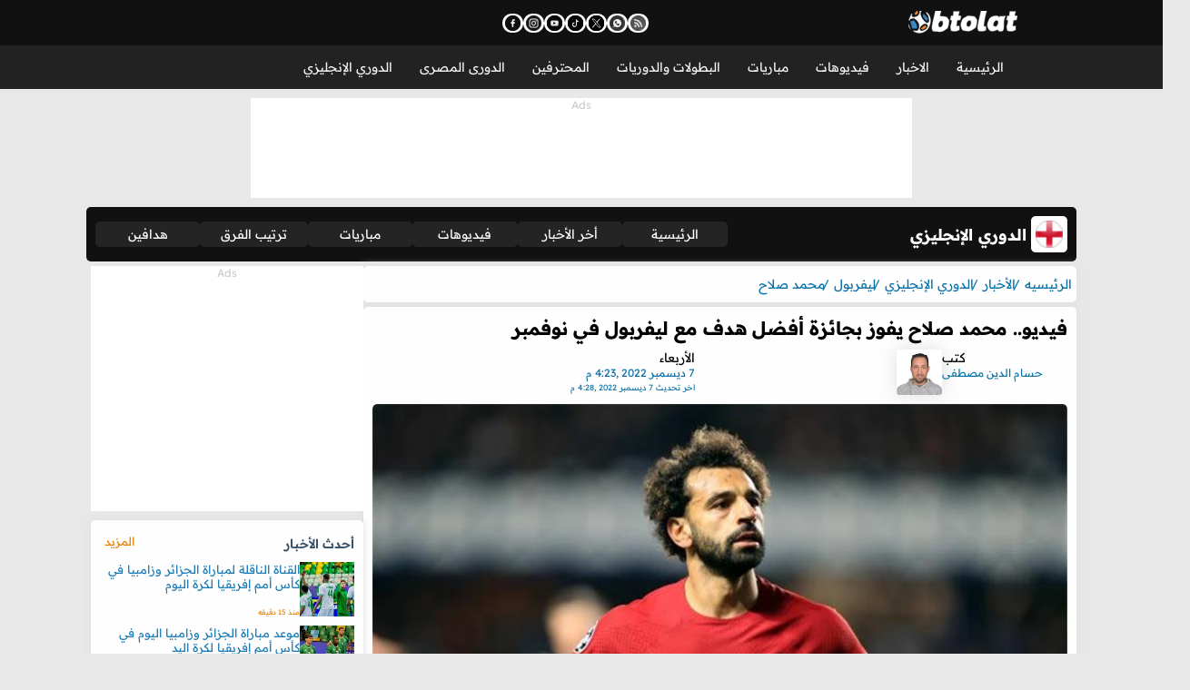

--- FILE ---
content_type: text/html; charset=utf-8
request_url: https://www.btolat.com/news/302708?urlfrom=rssnews/
body_size: 12857
content:

<!doctype html>
<html lang="ar" dir="rtl">
<head>
    <title>فيديو.. محمد صلاح يفوز بجائزة أفضل هدف مع ليفربول في نوفمبر - بطولات</title>
    <meta charset="UTF-8" />
    <meta name="viewport" content="width=device-width, initial-scale=1, shrink-to-fit=no">
    <meta name="x-starturl" content="www.btolat.com" />
    <meta name="Robots" content="index, follow" />
    <meta name="robots" content="max-image-preview:large">
    <meta name="description" content="حقق جناح وقائد منتخب مصر، محمد صلاح، جائزة أفضل هدف مع ليفربول عن شهر نوفمبر الماضي قبل توقف الدوريات والبطولات الأوروبية بسبب بطولة كأس العالم 2022..." />
    <meta name="keywords" content="اخبار محمد صلاح,اخبار ليفربول,مباراة ليفربول وتوتنهام,الدوري الانجليزي,محمد صلاح,ليفربول,هدف محمد صلاح,فيرمينو ,داروين نونيز" />
    <meta name="generator" content="btolat.com" />
    <link rel="preconnect" href="https://img.btolat.com/" />

    <link rel="canonical" href="https://www.btolat.com/news/302708" />

    <link rel="amphtml" href="https://www.btolat.com/amp/news/302708" />
<meta itemprop="name" content="فيديو.. محمد صلاح يفوز بجائزة أفضل هدف مع ليفربول في نوفمبر - بطولات" />
<link rel="preload" as="image" href="https://img.btolat.com/2022/12/7/news/302708/large.jpg" fetchpriority="high"/>
<meta property="og:title" content="فيديو.. محمد صلاح يفوز بجائزة أفضل هدف مع ليفربول في نوفمبر" />
<meta property="og:description" content="حقق جناح وقائد منتخب مصر، محمد صلاح، جائزة أفضل هدف مع ليفربول عن شهر نوفمبر الماضي، قبل توقف الدوريات والبطولات الأوروبية بسبب بطولة كأس العالم 2022.
الفرعون المصري سجل الهدف الأول لليفربول، في مرمى توتنهام في الجولة الخامسة عشر بالدقيقة 11 من الشوط الأول، ونال بسببه جائزة هدف الشهر.
اقرأ" />
<meta property="og:image" content="https://img.btolat.com/2022/12/7/news/302708/large.jpg" />
<meta property="og:image:width" content="900" />
<meta property="og:image:height" content="420" />
<meta property="og:image:type" content="image/jpeg" />
<meta property="og:url" content="https://www.btolat.com/news/302708" />
<meta property="article:section" content="الأخبار" />
<meta property="article:tag" content="اخبار محمد صلاح" />
<meta property="article:tag" content="اخبار ليفربول" />
<meta property="article:tag" content="مباراة ليفربول وتوتنهام" />
<meta property="article:tag" content="الدوري الانجليزي" />
<meta property="article:tag" content="محمد صلاح" />
<meta property="article:tag" content="ليفربول" />
<meta property="article:tag" content="هدف محمد صلاح" />
<meta property="article:tag" content="فيرمينو " />
<meta property="article:tag" content="داروين نونيز" />
<meta property="article:published_time" content="2022-12-07T16:23:35.000+02:00" />
<meta property="article:modified_time" content="2022-12-07T16:28:07.000+02:00" />
<meta property="og:updated_time" content="2022-12-07T16:28:07.000+02:00" />
<meta property="og:site_name" content="btolat.com" />
<meta property="og:locale" content="ar_EG" />
<meta property="og:type" content="article" />
<meta property="fb:app_id" content="483449268688052" />
<meta property="fb:pages" content="203570976336336" />

    
<link rel="preload" href="/assets2/fonts/btolat/btolat-arabic.woff2" as="font" type="font/woff2" crossorigin>
<link rel="preload" href="/assets2/fonts/btolat/btolat-latin.woff2" as="font" type="font/woff2" crossorigin>


<link rel="preconnect" href="https://pagead2.googlesyndication.com" crossorigin>
<link rel="preconnect" href="https://tpc.googlesyndication.com" crossorigin>

<link rel="dns-prefetch" href="//pagead2.googlesyndication.com">
<link rel="dns-prefetch" href="//tpc.googlesyndication.com">
<script src="/assets2/js/lazysizes.js"></script>











    <link href="/assets2/css/das.css?v=231335" rel="stylesheet" type="text/css" />
<link href="/assets2/fonts/btolat/font.css" rel="stylesheet" type="text/css" />
<link href="/assets2/css/style.css?v=231335" rel="stylesheet" type="text/css" />
<link href="/assets2/css/style.menu.css?v=231335" rel="stylesheet" type="text/css" />
<link href="/assets2/css/mob.css?v=231335" rel="stylesheet" type="text/css" />
<link href="/assets2/css/style.newsdetails.css?v=3" rel="stylesheet" type="text/css" />

    
        <link rel='dns-prefetch' href='https://img.btolat.com/'>
    <link rel='dns-prefetch' href='https://static.btolat.com/'>
    <meta http-equiv='x-dns-prefetch-control' content='on'>
    <meta name="AUTHOR" content="بطولات" />
    <meta name="COPYRIGHT" content="بطولات" />
    <meta name="application-name" content="بطولات" />
    <meta name="msapplication-starturl" content="https://www.btolat.com" />
    <meta name="theme-color" content="#23527c" />
    <meta name="msapplication-navbutton-color" content="#23527c" />
    <meta name="apple-mobile-web-app-capable" content="yes" />
    <meta name="mobile-web-app-capable" content="yes" />
    <meta name="apple-mobile-web-app-status-bar-style" content="black-translucent" />
    <meta name="rating" content="safe for kids" />
    <link rel="shortcut icon" href="https://static.btolat.com/images/favicon.ico" type="image/x-icon" />
    <link rel="apple-touch-icon" href="https://static.btolat.com/images/favicon.ico" />
    
    


    <!-- Google tag (gtag.js) -->
    <script async src="https://www.googletagmanager.com/gtag/js?id=G-NQQBVFKKP7"></script>
    <script>
        window.dataLayer = window.dataLayer || [];
        function gtag() { dataLayer.push(arguments); }
        gtag('js', new Date());
        gtag('config', 'G-NQQBVFKKP7');
    </script>
    <script>
        window.dataLayer = window.dataLayer || [];
        window.dataLayer.push({
            'gtm.start': new Date().getTime(),
            event: 'gtm.js'
        });
        window.addEventListener("load", function () {
            setTimeout(function () {
                var gtmScript = document.createElement("script");
                gtmScript.async = true;
                gtmScript.src = "https://www.googletagmanager.com/gtm.js?id=GTM-5QVXVGS";
                document.head.appendChild(gtmScript);
            }, 3000);
        });</script>
    <!-- End Google Tag Manager -->
<meta name="google-site-verification" content="GFssdWFzr3txUVPN24kmFzhf9Ulnrf8DkxHheABozTc" />






    
    
    



</head>
<body class="btov5">
    <noscript><iframe src="https://www.googletagmanager.com/ns.html?id=GTM-5QVXVGS" height="0" width="0" style="display:none;visibility:hidden"></iframe></noscript>
    
    

<header>
    
        <!-- Spical Header Menu Top - New -->
<div class="spicalHeaderTop " style="">


                    <div class="">
                        <script>
  window.googletag = window.googletag || {cmd: []};
  googletag.cmd.push(function() {
    googletag.defineSlot('/22986727561/btolat-special-header-desktop', [1, 1], 'div-gpt-ad-1707915623948-0').addService(googletag.pubads());
    googletag.pubads().enableSingleRequest();
    googletag.enableServices();
  });
</script>

<!-- /22986727561/btolat-special-header-desktop -->
<div id='div-gpt-ad-1707915623948-0'>
  <script>
    googletag.cmd.push(function() { googletag.display('div-gpt-ad-1707915623948-0'); });
  </script>
</div>
                    </div>
</div>

    <nav>
        <ul>
            <li><button aria-label="menu_toggle_button" id="menu_toggle_icon"><i></i></button></li>
            <li class="logo">
                <a href="/">
                    <img width="120" height="26" alt="بطولات" decoding="async"
                         src="/assets2/images/logo.webp"
                         srcset="/assets2/images/logo.webp 1x,
                             /assets2/images/logo-120x26.webp?v=2 1.5x,
                             /assets2/images/logo-180x41.webp?v=2 2x,
                             /assets2/images/logo-240x54.webp?v=2 3x"
                         sizes="(max-width: 140px) 100vw, 140px">
                </a>
            </li>
        </ul>
        


<ul class="social-icons" role="list" aria-label="روابط وسائل التواصل الاجتماعي">
    <li class="icon_btn ico" >
        <a href="https://www.facebook.com/BtolatOfficial/" rel="noopener noreferrer" 
           aria-label="تابعنا على فيسبوك - يفتح في نافذة جديدة" >
            <img src="/assets2/images/social-media-icons/fb.webp" alt="تابعنا على فيسبوك" width="17" height="17">
        </a>
    </li>

    <li class="icon_btn ico">
        <a href="https://www.instagram.com/btolat_official" rel="noopener noreferrer" 
            aria-label="تابعنا على إنستجرام - يفتح في نافذة جديدة">
        <img src="/assets2/images/social-media-icons/insta.webp" alt="تابعنا على إنستجرام"  width="17" height="17">
        </a>
    </li>
    <li class="icon_btn ico">
        <a href="https://www.youtube.com/user/BTOLATdotCOM" rel="noopener noreferrer" 
           aria-label="اشترك في قناتنا على يوتيوب - يفتح في نافذة جديدة">
        <img src="/assets2/images/social-media-icons/yt.webp" alt="اشترك في قناتنا على يوتيوب"  width="17" height="17"></a>
    </li>
    <li class="icon_btn ico">
        <a href="https://www.tiktok.com/@btolatofficial" rel="noopener noreferrer" 
            aria-label="تابعنا على تيك توك - يفتح في نافذة جديدة">
        <img src="/assets2/images/social-media-icons/tt.webp" alt="تابعنا على تيك توك"  width="17" height="17">
        </a>
    </li>
    <li class="icon_btn ico">
        <a href="https://twitter.com/Btolat/" rel="noopener noreferrer" 
            aria-label="تابعنا على X (تويتر) - يفتح في نافذة جديدة">
        <img src="/assets2/images/social-media-icons/x.webp" alt="تابعنا على X (تويتر)"  width="17" height="17">
        </a>
    </li>
    <li class="icon_btn ico">
        <a href="https://whatsapp.com/channel/0029Va5SfAY7j6g52NJb1T0K" rel="noopener noreferrer" 
           aria-label="انضم إلى قناتنا على واتساب - يفتح في نافذة جديدة">
            <img src="/assets2/images/social-media-icons/wa.webp" alt="انضم إلى قناتنا على واتساب"  width="17" height="17">
        </a>
    </li>
    <li class="icon_btn ico">
        <a href="https://www.btolat.com/rss"  rel="noopener noreferrer" 
           aria-label="اشترك في خدمة RSS - يفتح في نافذة جديدة">
        <img src="/assets2/images/social-media-icons/rss.webp"  alt="اشترك في خدمة RSS"  width="17" height="17">
        </a>
    </li>
</ul>

<ul class="setting">
    <li class="icon_btn search">
        <button aria-label="search_button"  id="searchButton">
            <svg xmlns="http://www.w3.org/2000/svg" xmlns:xlink="http://www.w3.org/1999/xlink" version="1.1" viewBox="0 0 512.009 512.009" xml:space="preserve">
            <g>
            <path d="M169.368,385.444l-85.172,85.216c-11.04,11.023-30.53,11.005-41.543,0l-1.34-1.331 c-5.511-5.511-8.547-12.877-8.547-20.767c0-7.881,3.035-15.256,8.555-20.767l85.208-85.216c6.399-6.399,6.39-16.773,0-23.172 s-16.773-6.399-23.172,0l-85.199,85.216C6.452,416.32,0,431.931,0,448.562c0,16.64,6.452,32.251,18.149,43.939l1.331,1.331 C31.595,505.947,47.507,512.009,63.42,512c15.922,0,31.834-6.053,43.948-18.176l85.172-85.225 c6.399-6.39,6.399-16.765-0.009-23.163C186.141,379.037,175.767,379.028,169.368,385.444z" />
            <g class="search-ball">
            <path d="M312.573,0.009c-109.96,0-199.409,89.45-199.409,199.401s89.45,199.401,199.409,199.401 c109.969,0,199.436-89.45,199.436-199.401S422.55,0.009,312.573,0.009z M312.573,366.035 c-91.881,0-166.643-74.753-166.643-166.634S220.682,32.766,312.573,32.766c91.899,0,166.67,74.753,166.67,166.634 S404.472,366.035,312.573,366.035z" />
            <polygon class="x" points="371.662,182.325 312.573,139.415 253.511,182.325 276.079,251.798 349.093,251.798" />
            <path class="x" d="M368.387,77.273l-6.78-11.324c-15.327-5.618-31.79-8.822-49.034-8.822c-17.226,0-33.689,3.204-48.998,8.822 l-6.816,11.324l55.814,21.885L368.387,77.273z" />
            <path class="x" d="M432.881,122.988l-12.567-4.162l-9.15,59.266l33.6,49.646l9.567-9.115c0.763-6.053,1.305-12.15,1.305-18.389 C455.645,171.746,447.24,145.282,432.881,122.988z" />
            <path class="x" d="M367.641,284.928l-34.86,48.776l11.91,5.822c33.378-7.659,62.213-26.997,82.164-53.471l-0.47-13.153L367.641,284.928z" />
            <path class="x" d="M198.77,272.893l-0.453,13.153c19.933,26.474,48.785,45.812,82.164,53.471l11.91-5.822l-34.869-48.776L198.77,272.893z" />
            <path class="x" d="M204.859,118.799l-12.576,4.198c-14.36,22.276-22.782,48.75-22.782,77.238c0,6.239,0.568,12.336,1.331,18.362 l9.549,9.123l33.6-49.664L204.859,118.799z" />
      </g>
    </g>
  </svg>
        </button>

        <div class="search-modal" id="searchModal">
            <div class="search-content">
                <input type="text" id="searchInput" placeholder="ابحث هنا...">
                <ul id="autocompleteResults"></ul>
                <button id="closeButton">إغلاق</button>
            </div>
        </div>
    </li>
        
    </ul>
    </nav>
    <menu>


<ul>
        <li>
            <a href="/">الرئيسية</a>
        </li>
        <li>
            <a href="/news">الاخبار</a>
                <sub>
                    <ul>

                            <li><a href="/league/news/1193/premier-league">الدوري المصري</a></li>
                            <li><a href="/league/news/1059/cup-of-nations">كأس الامم الافريقية</a></li>
                            <li><a href="/league/news/1513/caf-champions-league">دوري أبطال أفريقيا</a></li>
                            <li><a href="/league/news/1368/saudi-professional-league">الدوري السعودي</a></li>
                            <li><a href="/league/news/1005/champleague">دوري أبطال أوروبا</a></li>
                            <li><a href="/league/news/1204/premier-league">الدوري الإنجليزي</a></li>
                            <li><a href="/league/news/1399/primera">الدوري الاسباني</a></li>
                            <li><a href="/league/news/1007/europaleague">الدوري الاوروبي</a></li>
                            <li><a href="/league/news/1269/serie-a">الدوري الايطالي</a></li>
                            <li><a href="/league/news/1229/playoffs12">الدوري الالماني</a></li>
                            <li><a href="/league/news/1221/ligue-1">الدوري الفرنسي</a></li>
                            <li><a href="/league/news/1056/world-cup">كأس العالم</a></li>
                    </ul>
                    <ul>
                            <li><a href="/team/news/8878/egypt">منتخب مصر</a></li>
                            <li><a href="/team/news/8883/al-ahly">الأهلي</a></li>
                            <li><a href="/team/news/8959/zamalek">الزمالك</a></li>
                            <li><a href="/team/news/16110/real-madrid">ريال مدريد</a></li>
                            <li><a href="/team/news/15702/barcelona">برشلونة</a></li>
                            <li><a href="/team/news/9249/liverpool">ليفربول</a></li>
                            <li><a href="/team/news/9259/manchester-city">مانشستر سيتي</a></li>
                            <li><a href="/team/news/9260/manchester-united">مانشستر يونايتد</a></li>
                            <li><a href="/team/news/9002/arsenal">ارسنال</a></li>
                            <li><a href="/team/news/11922/juventus">يوفنتوس</a></li>
                            <li><a href="/team/news/23165/asyouty-sport">بيراميدز</a></li>
                            <li><a href="/team/news/10061/psg">باريس سان جيرمان</a></li>
                    </ul>
                </sub>
        </li>
        <li>
            <a href="/video">فيديوهات</a>
                <sub>
                    <ul>

                            <li><a href="/league/videos/1193/premier-league">الدوري المصري</a></li>
                            <li><a href="/league/videos/1059/cup-of-nations">كأس الامم الافريقية</a></li>
                            <li><a href="/league/videos/1513/caf-champions-league">دوري أبطال أفريقيا</a></li>
                            <li><a href="/league/videos/1368/saudi-professional-league">الدوري السعودي</a></li>
                            <li><a href="/league/videos/1005/champleague">دوري أبطال أوروبا</a></li>
                            <li><a href="/league/videos/1204/premier-league">الدوري الإنجليزي</a></li>
                            <li><a href="/league/videos/1399/primera">الدوري الاسباني</a></li>
                            <li><a href="/league/videos/1007/europaleague">الدوري الاوروبي</a></li>
                            <li><a href="/league/videos/1269/serie-a">الدوري الايطالي</a></li>
                            <li><a href="/league/videos/1229/playoffs12">الدوري الالماني</a></li>
                            <li><a href="/league/videos/1221/ligue-1">الدوري الفرنسي</a></li>
                            <li><a href="/league/videos/1056/world-cup">كأس العالم</a></li>
                    </ul>
                    <ul>
                            <li><a href="/team/videos/8878/egypt">منتخب مصر</a></li>
                            <li><a href="/team/videos/8883/al-ahly">الأهلي</a></li>
                            <li><a href="/team/videos/8959/zamalek">الزمالك</a></li>
                            <li><a href="/team/videos/16110/real-madrid">ريال مدريد</a></li>
                            <li><a href="/team/videos/15702/barcelona">برشلونة</a></li>
                            <li><a href="/team/videos/9249/liverpool">ليفربول</a></li>
                            <li><a href="/team/videos/9259/manchester-city">مانشستر سيتي</a></li>
                            <li><a href="/team/videos/9260/manchester-united">مانشستر يونايتد</a></li>
                            <li><a href="/team/videos/9002/arsenal">ارسنال</a></li>
                            <li><a href="/team/videos/11922/juventus">يوفنتوس</a></li>
                            <li><a href="/team/videos/23165/asyouty-sport">بيراميدز</a></li>
                            <li><a href="/team/videos/10061/psg">باريس سان جيرمان</a></li>
                    </ul>
                </sub>
        </li>
        <li>
            <a href="/matches-center">مباريات</a>
        </li>
        <li>
            <a href="/leagues">البطولات والدوريات</a>
                <sub>
                    <ul>

                            <li><a href="/league/1005/champleague">دوري أبطال أوروبا</a></li>
                            <li><a href="/league/1513/caf-champions-league">دوري أبطال أفريقيا</a></li>
                            <li><a href="/league/1193/premier-league">الدوري المصري</a></li>
                            <li><a href="/league/1368/saudi-professional-league">الدوري السعودي</a></li>
                            <li><a href="/league/1204/premier-league">الدوري الإنجليزي</a></li>
                            <li><a href="/league/1399/primera">الدوري الاسباني</a></li>
                            <li><a href="/league/1269/serie-a">الدوري الايطالي</a></li>
                            <li><a href="/league/1229/playoffs12">الدوري الالماني</a></li>
                            <li><a href="/league/1221/ligue-1">الدوري الفرنسي</a></li>
                            <li><a href="/league/1022/afc-champions-league">دوري ابطال اسيا</a></li>
                            <li><a href="/league/5198/arab-club-championship">البطولة العربية للأندية</a></li>
                            <li><a href="/league/1937/club-world-cup">كأس العالم للأندية</a></li>
                    </ul>
                    <ul>
                            <li><a href="/league/1056/world-cup">كأس العالم</a></li>
                            <li><a href="/league/1059/cup-of-nations">كأس الامم الافريقية</a></li>
                            <li><a href="/league/1001/euro">كأس امم اوروبا</a></li>
                            <li><a href="/league/1039/copa-america">كوبا امريكا</a></li>
                            <li><a href="/league/1515/asian-cup">كأس آسيا</a></li>
                            <li><a href="/league/1051/wc_qualification_europe">تصفيات اوروبا لكأس العالم</a></li>
                            <li><a href="/league/1049/wc_qualification_asia">تصفيات اسيا لكأس العالم</a></li>
                            <li><a href="/league/1054/wc_qualification_southamerica">تصفيات امريكا الجنوبية لكأس العالم</a></li>
                            <li><a href="/league/18854/arab-cup">كأس العرب</a></li>
                    </ul>
                </sub>
        </li>
        <li>
            <a href="/professionals">المحترفين</a>
        </li>
        <li>
            <a href="/league/1193/premier-league">الدورى المصرى</a>
                <sub>
                    <ul>

                            <li><a href="/league/news/1193/premier-league">أخر الأخبار</a></li>
                            <li><a href="/league/videos/1193/premier-league">فيديوهات</a></li>
                            <li><a href="/league/fixtures/1193/premier-league">مباريات</a></li>
                            <li><a href="/league/standings/1193/premier-league">ترتيب الفرق</a></li>
                            <li><a href="/league/topscores/1193/premier-league">هدافين</a></li>
                    </ul>
                    <ul>
                    </ul>
                </sub>
        </li>
        <li>
            <a href="/league/1204/premier-league">الدوري الإنجليزي</a>
                <sub>
                    <ul>

                            <li><a href="/league/news/1204/premier-league">أخر الأخبار</a></li>
                            <li><a href="/league/videos/1204/premier-league">فيديوهات</a></li>
                            <li><a href="/league/fixtures/1204/premier-league">مباريات</a></li>
                            <li><a href="/league/standings/1204/premier-league">ترتيب الفرق</a></li>
                            <li><a href="/league/topscores/1204/premier-league">هدافين</a></li>
                    </ul>
                    <ul>
                    </ul>
                </sub>
        </li>

    
</ul></menu>
</header>

<div class="container-fluid">
    <div class="specialHeader">
        
        <!-- Leader board - New -->
<div class="max leaderboard " style="">


                    <div class="">
                        <div class="da" data-da="Ads"></div>
<script>
  window.googletag = window.googletag || {cmd: []};
  googletag.cmd.push(function() {
    var leaderbdt = googletag.defineSlot('/22986727561/btolat-DT-leaderboard', [[728, 90], [970, 90]], 'div-gpt-ad-1707916116371-0').addService(googletag.pubads());
    googletag.pubads().enableSingleRequest();
    googletag.enableServices();
    
  });
</script>

<!-- /22986727561/btolat-DT-leaderboard -->
<div id='div-gpt-ad-1707916116371-0' style='min-width: 728px; min-height: 90px;'>
  <script>
    googletag.cmd.push(function() { googletag.display('div-gpt-ad-1707916116371-0'); });
  </script>
</div>
                    </div>
</div>

    </div>
</div>



<section class="das-fly-ads" das="" das-sticky-top="header" style="background-color: rgb(207, 248, 35); position: sticky; top: 224px;">
    
    <div class="das-takeover-right">
        
        <!-- Btolat-TakeOver-120x600-Right - New -->
<div class="right-x " style="">


                    <div class="">
                        <script>
  window.googletag = window.googletag || {cmd: []};
  googletag.cmd.push(function() {
    googletag.defineSlot('/22986727561/btolat-Takeover-right', [120, 601], 'div-gpt-ad-1707916584516-0').addService(googletag.pubads());
    googletag.pubads().enableSingleRequest();
    googletag.enableServices();
  });
</script>

<!-- /22986727561/btolat-Takeover-right -->
<div id='div-gpt-ad-1707916584516-0' style='min-width: 120px; min-height: 601px;'>
  <script>
    googletag.cmd.push(function() { googletag.display('div-gpt-ad-1707916584516-0'); });
  </script>
</div>
                    </div>
</div>

    </div>
    <div class="das-takeover-left">
        
        <!-- Btolat-TakeOver-120x600-Left - New -->
<div class="left-x " style="">


                    <div class="">
                        <script>
  window.googletag = window.googletag || {cmd: []};
  googletag.cmd.push(function() {
    googletag.defineSlot('/22986727561/btolat-Takeover-left', [120, 600], 'div-gpt-ad-1707916500726-0').addService(googletag.pubads());
    googletag.pubads().enableSingleRequest();
    googletag.enableServices();
  });
</script>

<!-- /22986727561/btolat-Takeover-left x -->
<div id='div-gpt-ad-1707916500726-0' style='min-width: 120px; min-height: 600px;'>
  <script>
    googletag.cmd.push(function() { googletag.display('div-gpt-ad-1707916500726-0'); });
  </script>
</div>
                    </div>
</div>

    </div>
</section>


    
    

    <div class="leagueMenu">
        <div class="leagueTitle">
            <img src="https://img.btolat.com/tourlogo/32eab27b-e23c-4d16-ad92-605a1d6ab55d.png" alt="الدوري الإنجليزي">
            <h3>الدوري الإنجليزي</h3>
        </div>
        <a href="/league/1204/premier-league" class="col">الرئيسية</a>
        <a href="/league/news/1204/premier-league" class="col">أخر الأخبار</a>
        <a href="/league/videos/1204/premier-league" class="col"> فيديوهات</a>
        <a href="/league/fixtures/1204/premier-league" class="col">مباريات</a>
            <a href="/league/standings/1204/premier-league" class="col">ترتيب الفرق</a>
            <a href="/league/topscores/1204/premier-league" class="col">هدافين</a>
    </div>



<main>
    




    <script type="application/ld+json">{
  "@context": "https://schema.org",
  "@type": "Article",
  "Name": "فيديو.. محمد صلاح يفوز بجائزة أفضل هدف مع ليفربول في نوفمبر",
  "Author": {
    "@type": "Person",
    "Name": "حسام الدين مصطفى",
    "Url": ""
  },
  "Url": "https://www.btolat.com/news/302708",
  "Publisher": {
    "@type": "Organization",
    "Name": "بطولات",
    "Logo": {
      "@type": "ImageObject",
      "Url": "https://static.btolat.com/images/logo.png"
    }
  },
  "datePublished": "2022-12-07T16:23:35.000+02:00",
  "dateModified": "2022-12-07T16:28:07.000+02:00",
  "inLanguage": "ar",
  "thumbnailUrl": "https://img.btolat.com/2022/12/7/news/302708/large.jpg",
  "Headline": "فيديو.. محمد صلاح يفوز بجائزة أفضل هدف مع ليفربول في نوفمبر",
  "PrintSection": "رياضة",
  "Description": "حقق جناح وقائد منتخب مصر، محمد صلاح، جائزة أفضل هدف مع ليفربول عن شهر نوفمبر الماضي قبل توقف الدوريات والبطولات الأوروبية بسبب بطولة كأس العالم 2022...",
  "Image": {
    "@type": "ImageObject",
    "Width": 750,
    "Height": 400,
    "Url": "https://img.btolat.com/2022/12/7/news/302708/large.jpg"
  },
  "mainEntityOfPage": "https://www.btolat.com/news/302708"
}</script>
    <script id="cognativex-metadata" type="text/cognativex">{
  "type": "article",
  "postid": "302708",
  "title": "فيديو.. محمد صلاح يفوز بجائزة أفضل هدف مع ليفربول في نوفمبر",
  "url": "https://www.btolat.com/news/302708",
  "keywords": "اخبار محمد صلاح,اخبار ليفربول,مباراة ليفربول وتوتنهام,الدوري الانجليزي,محمد صلاح,ليفربول,هدف محمد صلاح,فيرمينو ,داروين نونيز",
  "thumbnail": "https://img.btolat.com/2022/12/7/news/302708/large.jpg",
  "lang": "ar",
  "published_time": "2022-12-07T16:23:35.000+02:00",
  "last_updated": "2022-12-07T16:28:07.000+02:00",
  "description": "حقق جناح وقائد منتخب مصر، محمد صلاح، جائزة أفضل هدف مع ليفربول عن شهر نوفمبر الماضي، قبل",
  "author": "حسام الدين مصطفى",
  "classes": [
    {
      "key": "class1",
      "mapping": "section",
      "value": "الأخبار"
    },
    {
      "key": "class2",
      "mapping": "league",
      "value": "الدوري الإنجليزي"
    },
    {
      "key": "class3",
      "mapping": "team",
      "value": "ليفربول"
    },
    {
      "key": "class4",
      "mapping": "tags",
      "value": "اخبار محمد صلاح,اخبار ليفربول,مباراة ليفربول وتوتنهام,الدوري الانجليزي,محمد صلاح,ليفربول,هدف محمد صلاح,فيرمينو ,داروين نونيز"
    }
  ]
}</script>



<section>
    
    <ol itemscope itemtype="http://schema.org/BreadcrumbList" class="breadcrumb card">
        <li itemprop="itemListElement" itemscope="" itemtype="http://schema.org/ListItem">
            <a href="/" itemprop="item"><span itemprop="name">الرئيسيه</span></a><meta itemprop="position" content="1">
        </li>

                <li itemprop="itemListElement" itemscope itemtype="http://schema.org/ListItem">
                    <a href="/news" itemprop="item"><span itemprop="name">الأخبار</span></a>
                    <meta itemprop="position" content="1" />
                </li>
                <li itemprop="itemListElement" itemscope itemtype="http://schema.org/ListItem">
                    <a href="/league/1204/premier-league" itemprop="item"><span itemprop="name">الدوري الإنجليزي</span></a>
                    <meta itemprop="position" content="2" />
                </li>
                <li itemprop="itemListElement" itemscope itemtype="http://schema.org/ListItem">
                    <a href="/team/9249/liverpool" itemprop="item"><span itemprop="name">ليفربول</span></a>
                    <meta itemprop="position" content="3" />
                </li>
                <li itemprop="itemListElement" itemscope itemtype="http://schema.org/ListItem">
                    <a href="/player/138653/mohamed-salah" itemprop="item"><span itemprop="name">محمد صلاح</span></a>
                    <meta itemprop="position" content="4" />
                </li>
    </ol>


    <article class="card" itemscope itemtype="https://schema.org/NewsArticle">
        <h1 itemprop="headline">فيديو.. محمد صلاح يفوز بجائزة أفضل هدف مع ليفربول في نوفمبر </h1>
        <div class="author">
            <div class="author-data" itemprop="author" itemscope itemtype="https://schema.org/Person">
                <a itemprop="url"
                   href="/author/news/45/حسام-الدين-مصطفى" title="حسام الدين مصطفى">
                    <div class="author-name">
                        <span>كتب</span>
                        <span class="name" itemprop="name">حسام الدين مصطفى</span>
                    </div>
                    <img class="author-image lazy" src="https://img.btolat.com/writers/sm/45.png" alt="حسام الدين مصطفى" />
                </a>
            </div>

            <div class="published-date">
                <span class="day">الأربعاء </span>
                <span class="date" itemprop="datePublished" content="2022-12-07T16:23:35.000+02:00">
                     7 ديسمبر 2022 ,4:23  م 
                </span>
                <span class="modified">
                    اخر تحديث
                    <span itemprop="dateModified" content="2022-12-07T16:28:07.000+02:00">
                         7 ديسمبر 2022 ,4:28  م 
                    </span>
                </span>
            </div>
        </div>

        <div class="article-image-box sponsored">
            <div id="topAdStrip" class="article-image-top">
                
        <!-- News Page AdStrip Before Image - New -->
<div class="topAdStrip " style="">


                    <div class="">
                        <script>
     googletag.cmd.push(function () {

         googletag.defineSlot('/22986727561/btolat-sponsor-strip-desktop', [1, 1], 'div-gpt-ad-1707919674131-0').setCollapseEmptyDiv(true, true).addService(googletag.pubads());
         googletag.pubads().addEventListener('slotRenderEnded', function (event) {
             if (event.slot.getAdUnitPath() == '/22986727561/btolat-sponsor-strip-desktop') {
                 if (!event.isEmpty) {
                     document.getElementById("topAdStrip").style.display = "block";
                 };
             };
         });
         googletag.pubads().enableSingleRequest();
         googletag.pubads().collapseEmptyDivs();
         googletag.enableServices();
     });
 </script>
 <div id="div-gpt-ad-1707919674131-0">
     <script>
         googletag.cmd.push(function () { googletag.display('div-gpt-ad-1707919674131-0'); });
     </script>
 </div>
                    </div>
</div>

            </div>

            <div class="article-image">
                <picture>
                    <source media="(max-width: 480px)" srcset="https://img.btolat.com/2022/12/7/news/302708/large.jpg">
                    <source media="(max-width: 1024px)" srcset="https://img.btolat.com/2022/12/7/news/302708/large.jpg">
                    <img alt="محمد صلاح" src="https://img.btolat.com/2022/12/7/news/302708/large.jpg"
                         class="image responsive-image"
                         fetchpriority="high" decoding="async" loading="eager">
                </picture>
            </div>
            <div id="bottomAdStrip" class="article-image-bottom">
                
        <!-- News Page AdStrip After Image - New -->
<div class="topAdStrip " style="">


                    <div class="">
                        <script>
googletag.cmd.push(function () {

    googletag.defineSlot('/22986727561/btolat-sponsor-strip-desktop', [1, 1], 'div-gpt-ad-1707919674130-0').setCollapseEmptyDiv(true, true).addService(googletag.pubads());
googletag.pubads().addEventListener('slotRenderEnded', function (event) {
                                if (event.slot.getAdUnitPath() == '/22986727561/btolat-sponsor-strip-desktop') {
                                    if (!event.isEmpty) {
                                        document.getElementById("bottomAdStrip").style.display = "block";
                                    };
                                };
                            });
googletag.pubads().enableSingleRequest();
googletag.enableServices();
                        });
                    </script>
                    <div id='div-gpt-ad-1707919674130-0'>
                        <script>
                            googletag.cmd.push(function () { googletag.display('div-gpt-ad-1707919674130-0'); });
                        </script>
                    </div>
                    </div>
</div>

            </div>
        </div>

        <div class="article-body">


            <div class="article-content">

                <p>حقق جناح وقائد منتخب مصر، <a href="https://www.btolat.com/tags/1676">محمد صلاح</a>، جائزة أفضل هدف مع ليفربول عن شهر نوفمبر الماضي، قبل توقف الدوريات والبطولات الأوروبية بسبب بطولة كأس العالم 2022.
                
        <!-- Newspage In Article After Paragraph 1 - New -->
<div class="box " style="">


                    <div class="">
                        
                    </div>
</div>


                
<p>الفرعون المصري سجل الهدف الأول لليفربول، في مرمى توتنهام في الجولة الخامسة عشر بالدقيقة 11 من الشوط الأول، ونال بسببه جائزة هدف الشهر.
                
        <!-- News Page In Article After Paragraph 2 -->
<div class=" " style="">


                    <div class="">
                        <script>
 setTimeout(function () {   var s, r = false;
    s = document.createElement('script');
    s.src = "https://cdn.ideanetwork.site/js/AdScript/Btolat/Init.js?" + new Date().toJSON().slice(0, 13);
    document.getElementsByTagName('body')[0].appendChild(s);
console.log("ideanetwork adscript");

}, 3000); // 5000 = 5 
</script>
                    </div>
</div>


                
<p><strong>اقرأ أيضًا..</strong> <a href="https://www.btolat.com/news/302544">ليفربول يعلن مواعيد 3 مباريات في الدوري الإنجليزي خلال فبراير</a>
                


                
<h2><span style="color: #ff0000;">شاهد هدف محمد صلاح في توتنهام</span></h2>
<p><iframe style="border: none;" src="https://nvtboo.vortexvisionworks.com/embed/4UEWH7vQoGHmg" width="640" height="400" allowfullscreen="allowfullscreen"></iframe>

                
<p>كان هدف محمد صلاح الثاني في توتنهام، في المركز الثاني أيضًا، بينما جاء هدف <a href="https://www.btolat.com/news/300835">روبرتو فيرمينو</a> في ساوثهامبتون في المركز الثالث.

                
<p>ثم احتلت ثنائيتا داروني نونيز أمام ساوثهامبتون أيضًا، المركز الرابع والخامس كما أعلن نادي ليفربول عبر حسابه الرسمي على "تويتر". 


            </div>




        </div>

        
        <!-- News Page Under Article -->
<div class="box " style="">


                    <div class="">
                        
                    </div>
</div>


            <div class="atags">
                <ul>
                        <li><a href="/tags/5">اخبار محمد صلاح</a></li>
                        <li><a href="/tags/26">اخبار ليفربول</a></li>
                        <li><a href="/tags/1448">مباراة ليفربول وتوتنهام</a></li>
                        <li><a href="/tags/1670">الدوري الانجليزي</a></li>
                        <li><a href="/tags/1676">محمد صلاح</a></li>
                        <li><a href="/tags/1679">ليفربول</a></li>
                        <li><a href="/tags/8044">هدف محمد صلاح</a></li>
                        <li><a href="/tags/11333">فيرمينو </a></li>
                        <li><a href="/tags/18413">داروين نونيز</a></li>
                </ul>
            </div>

    </article>

    <div class="card social-card">
        <div class="social-share">
            <a target="_blank"
               href="https://www.facebook.com/sharer/sharer.php?u=https://www.btolat.com/news/302708"
               class="sbtn bg-facebook"
               aria-label="Share on Facebook">
                <i class="fab fa-facebook-f font-14" aria-hidden="true"></i>
            </a>
             
            <a target="_blank"
               href="https://twitter.com/share?text=https://www.btolat.com/news/302708"
               class="sbtn bg-x-twitter"
               aria-label="Share on X (Twitter)">
                <i class="fab fa-x-twitter font-14" aria-hidden="true"></i>
            </a>

            <a target="_blank"
               href="whatsapp://send?text=https://www.btolat.com/news/302708"
               class="sbtn bg-whatsapp"
               aria-label="Share on WhatsApp">
                <i class="fab fa-whatsapp font-14" aria-hidden="true"></i>
            </a>

            <a target="_blank"
               href="https://t.me/share/url?url=https://www.btolat.com/news/302708"
               class="sbtn bg-telegram"
               aria-label="Share on Telegram">
                <i class="fab fa-telegram font-14" aria-hidden="true"></i>
            </a>

            <a target="_blank" href="/cdn-cgi/l/email-protection#122d707d766b2f7a66666261283d3d6565653c70667d7e73663c717d7f3d7c7765613d21222025222a" class="sbtn bg-blue-dark" aria-label="Share via Email">
                <i class="fa fa-envelope font-14" aria-hidden="true"></i>
            </a>
        </div>
    </div>

    

    <div class="box postSq bg-white"></div>

    

    <script data-cfasync="false" src="/cdn-cgi/scripts/5c5dd728/cloudflare-static/email-decode.min.js"></script><script src="/assets2/js/ajaxloader.js?v=2"></script>
    <div id="relatednews" class="widget card"></div>
    <script>
            loadContent('/api/data/getrelatednews/302708', { leagueId: 1204, }, 'relatednews', {
                showLoader: true,
                showOnScroll: true,
                scrollThreshold: 200,
            });
    </script>

    

</section>


<script async src="https://platform.twitter.com/widgets.js" charset="utf-8"></script>

    <aside class="sticky-scroll" style="top: 105px;">
        

        <!-- Left Side Column - New -->
<div class="assideda " style="">


                    <div class="">
                        <div class="da" data-da="Ads"></div>
<script>
  window.googletag = window.googletag || {cmd: []};
  googletag.cmd.push(function() {
 var dtleftbin1=   googletag.defineSlot('/22986727561/btolat-DT-inner1', [300, 250], 'div-gpt-ad-1707916775114-0').addService(googletag.pubads());
    googletag.pubads().enableSingleRequest();
    googletag.enableServices();


      
  });
</script>

<!-- /22986727561/btolat-DT-inner1 -->
<div id='div-gpt-ad-1707916775114-0' style='width: 300px; height: 250px;'>
  <script>
    googletag.cmd.push(function() { googletag.display('div-gpt-ad-1707916775114-0'); });
  </script>
</div>
                    </div>
</div>

        

        

        
    <div class="card">
    <div class="widget">
        <div class="h3">أحدث الأخبار <a href="/news" class="more">المزيد</a></div>
            <a href="/news/391341">
                <img alt="القناة الناقلة لمباراة الجزائر وزامبيا في كأس أمم إفريقيا لكرة اليوم"
                     src="https://static.btolat.com/images/preload.gif"
                     data-src="https://img.btolat.com/2026/1/24/news/391341/small.jpg" class="lazyload">
                <div class="news">
                    <p>القناة الناقلة لمباراة الجزائر وزامبيا في كأس أمم إفريقيا لكرة اليوم</p>
                    <span class="time">منذ 15 دقيقه </span>
                </div>
            </a>
            <a href="/news/391340">
                <img alt="موعد مباراة الجزائر وزامبيا اليوم في كأس أمم إفريقيا لكرة اليد"
                     src="https://static.btolat.com/images/preload.gif"
                     data-src="https://img.btolat.com/2026/1/24/news/391340/small.jpg" class="lazyload">
                <div class="news">
                    <p>موعد مباراة الجزائر وزامبيا اليوم في كأس أمم إفريقيا لكرة اليد</p>
                    <span class="time">منذ 20 دقيقه </span>
                </div>
            </a>
            <a href="/news/391339">
                <img alt="القناة الناقلة لمباراة مصر وأوغندا اليوم في كأس أمم إفريقيا لكرة اليد"
                     src="https://static.btolat.com/images/preload.gif"
                     data-src="https://img.btolat.com/2026/1/24/news/391339/small.jpg" class="lazyload">
                <div class="news">
                    <p>القناة الناقلة لمباراة مصر وأوغندا اليوم في كأس أمم إفريقيا لكرة اليد</p>
                    <span class="time">منذ 24 دقيقه </span>
                </div>
            </a>
            <a href="/news/391338">
                <img alt="موعد مباراة مصر وأوغندا اليوم في كأس أمم إفريقيا لكرة اليد"
                     src="https://static.btolat.com/images/preload.gif"
                     data-src="https://img.btolat.com/2026/1/24/news/391338/small.jpg" class="lazyload">
                <div class="news">
                    <p>موعد مباراة مصر وأوغندا اليوم في كأس أمم إفريقيا لكرة اليد</p>
                    <span class="time">منذ 27 دقيقه </span>
                </div>
            </a>
            <a href="/news/391337">
                <img alt="القناة الناقلة لمباراة بيراميدز ونهضة بركان اليوم في دوري أبطال إفريقيا"
                     src="https://static.btolat.com/images/preload.gif"
                     data-src="https://img.btolat.com/2026/1/24/news/391337/small.jpg" class="lazyload">
                <div class="news">
                    <p>القناة الناقلة لمباراة بيراميدز ونهضة بركان اليوم في دوري أبطال إفريقيا</p>
                    <span class="time">منذ 31 دقيقه </span>
                </div>
            </a>
            <a href="/news/391336">
                <img alt="موعد مباراة بيراميدز ونهضة بركان اليوم في دوري أبطال إفريقيا"
                     src="https://static.btolat.com/images/preload.gif"
                     data-src="https://img.btolat.com/2026/1/24/news/391336/small.jpg" class="lazyload">
                <div class="news">
                    <p>موعد مباراة بيراميدز ونهضة بركان اليوم في دوري أبطال إفريقيا</p>
                    <span class="time">منذ 34 دقيقه </span>
                </div>
            </a>
        <a href="/news" class="more">المزيد</a>
    </div>
</div>

    
    <div class="card">
    <div class="widget">
        <div class=".h3">الاكثر مشاهدة</div>
        <ol>
                <li>
                    <a href="/news/391241">قرار غير متوقع من ريال مدريد بشأن يورجن كلوب بعد سداسية موناكو</a>
                </li>
                <li>
                    <a href="/news/391226">عملاق إنجليزي يستعد لضم عمر مرموش بعد توصله لاتفاق مع ماتيتا</a>
                </li>
                <li>
                    <a href="/news/391267">قناة مفتوحة تنقل مباراة الأهلي ويانج أفريكانز اليوم في دوري أبطال إفريقيا</a>
                </li>
                <li>
                    <a href="/news/391231">سيدورف يوجه رسالة لـ سلوت بشأن محمد صلاح بعد الفوز على مارسيليا</a>
                </li>
                <li>
                    <a href="/news/391179">سوبوسلاي يكشف عن حواره مع محمد صلاح قبل تسجيل هدف ليفربول الأول أمام مارسيليا</a>
                </li>
                <li>
                    <a href="/news/391277"> رسميًا.. أهلي بنغازي يضم لاعب الأهلي السابق</a>
                </li>
        </ol>
    </div>
</div>



    </aside>
</main>




<footer>
    <section>
        <div class="copy">
            كافة الحقوق محفوظة لموقع <a href="https://btolat.com">بطولات</a>
        </div>
        <div class="footer-links">
            <ul>
                <li><a href="/contactus" title="اتصل بنا">اتصل بنا</a></li>
                <li><a href="/home/dmca" title="DMCA">DMCA</a></li>
                <li><a href="/home/PrivacyPolicy" title="سياسة الخصوصية">سياسة الخصوصية</a></li>
            </ul>
        </div>
        <div class="powered-by">
            يتم إدارته وتطويره بواسطة <a href="https://www.content-ventures.com">
                <img src="/assets2/images/logo-cv.webp" title="Content Ventures" alt="Content Ventures" width="80" height="16" />
            </a>
        </div>
    </section>
</footer>

    
    <script src="/assets2/js/app.js?v=231335" type="text/javascript"></script>
<script src="/assets2/js/das.js?v=231335" type="text/javascript"></script>

    

    
<div id="gpt-passback"></div>
<script>
        function loadAd() {
            const script = document.createElement('script');
            script.async = true;
            script.src = 'https://securepubads.g.doubleclick.net/tag/js/gpt.js';
            script.crossOrigin = 'anonymous';
            document.head.appendChild(script);

            script.onload = function () {
                window.googletag = window.googletag || { cmd: [] };
                googletag.cmd.push(function () {
                    googletag.defineSlot('/22892919920/BtolatFooter2023', [1, 1], 'gpt-passback').addService(googletag.pubads());
                    googletag.enableServices();
                    googletag.display('gpt-passback');
                });
            };
        }
        setTimeout(loadAd, 3000);
</script>



    

    <!-- Rewarded Ad -->
    <style>
        #rewardModal {
            display: none;
            position: fixed;
            inset: 0;
            background: rgba(0,0,0,0.5);
            z-index: 9999;
        }

            #rewardModal .modal-content {
                position: absolute;
                top: 50%;
                left: 50%;
                transform: translate(-50%, -50%);
                background: #fff;
                padding: 25px;
                border-radius: 10px;
                text-align: center;
            }

        body.modal-open {
            overflow: hidden;
            height: 100vh;
        }
    </style>

    <div id="rewardModal">
        <div class="modal-content"></div>
    </div>

    <script>
        window.addEventListener('load', () => {
            console.log("[Rewarded Ad] Starting immediately...");

            // GPT
            const script = document.createElement('script');
            script.src = "https://securepubads.g.doubleclick.net/tag/js/gpt.js";
            script.async = true;
            document.head.appendChild(script);

            script.onload = () => {
                window.googletag = window.googletag || { cmd: [] };

                googletag.cmd.push(() => {
                    const slot = googletag.defineOutOfPageSlot(
                        '/22986727561/btolat-rewarded',
                        googletag.enums.OutOfPageFormat.REWARDED
                    );
                    if (!slot) return console.warn("[Rewarded Ad] Slot not defined");

                    slot.addService(googletag.pubads());
                    googletag.enableServices();

                    const modal = document.getElementById('rewardModal');
                    const openModal = () => {
                        console.log('rewarded===>', 'Slot Ready!');
                        modal.style.display = 'block';
                        document.body.classList.add('modal-open');
                    };
                    const closeModal = () => {
                        modal.style.display = 'none';
                        document.body.classList.remove('modal-open');
                    };

                    googletag.pubads().addEventListener('rewardedSlotReady', (evt) => {
                        openModal();
                        evt.makeRewardedVisible();
                    });

                    googletag.pubads().addEventListener('rewardedSlotClosed', () => {
                        closeModal();
                    });

                    googletag.display(slot);
                });
            };
        });
    </script>
        <script>dataLayer.push({ 'event': 'desktop_view' });</script>
<script>
    window.googletag = window.googletag || { cmd: [] };
    googletag.cmd.push(function () {

        googletag.defineSlot('/168615412/Btolat-DT-Footer', [[570, 570], [950, 610]], 'div-gpt-ad-1580833308547-0').addService(googletag.pubads().addEventListener('slotRenderEnded', function (event) {
            if (event.slot.getAdUnitPath() == '/168615412/Btolat-DT-Footer') {
                if (!event.isEmpty) {
                    console.log("DTFooterisEmpty", event.isEmpty);
                    if (document.getElementById("footerAdNew") && document.getElementById("div-gpt-ad-1580833308547-0").style.display != "none") {
                        document.getElementById("footerAdNew").style.display = "block";
                    }

                }
            }
        }));

        googletag.pubads().enableSingleRequest();
        googletag.enableServices();
    });
</script>
<div id="footerAdNew" style="display: none;">
    <div id="btolatFooter_dt" class="big">
        <style>
            #footerAdNew {
                display: none;
            }

            #btolatFooter_dt {
                position: fixed;
                z-index: 99999;
                bottom: 0;
                width: 950px;
                left: 50%;
                transform: translateX(-50%);
            }


                #btolatFooter_dt #popupAdColseBtn_dt {
                    background: #a10;
                    width: 40px;
                    height: 40px;
                    padding: 8px;
                    text-align: center;
                    cursor: pointer;
                    position: absolute;
                    top: 60px;
                    right: 0;
                    z-index: 99999;
                    border-radius: 50%;
                    display: none;
                }

                #btolatFooter_dt iframe {
                    width: 100%;
                    height: 100%;
                    position: absolute;
                    left: 0;
                    right: 0;
                    bottom: -5px;
                }

                #btolatFooter_dt:after {
                    content: "";
                    position: absolute;
                    top: 0;
                    left: 0;
                    right: 0;
                    bottom: 0;
                    background: rgba(0, 0, 0, 0.35);
                    z-index: -1;
                    filter: blur(100px);
                    -webkit-filter: blur(100px);
                }

                #btolatFooter_dt.big {
                    backdrop-filter: blur(5px);
                }

                    #btolatFooter_dt.big:before {
                        content: "";
                        background-color: transparent;
                        /* background-image: linear-gradient(90deg, #15a1d2, #a70da3);*/
                        position: absolute;
                        top: 0;
                        right: 0;
                        bottom: 0;
                        left: 0;
                        z-index: -1;
                        -webkit-mask-image: -webkit-gradient(linear, left 0, left 50%, from(rgba(0,0,0,0)), to(rgba(0,0,0,1)));
                    }

            /*#btolatFooter_dt.big:after {
                      content: "";
                      top: 0;
                      right: 0;
                      bottom: 0;
                      left: 0;
                      background-color: transparent;
                      filter: blur(0);
                      -webkit-filter: blur(0) z-index: 1;
                      border-right: 2px solid #ff0050;
                      border-left: 2px solid #00ecff;
                      -webkit-mask-image: -webkit-gradient(linear, left 0, left 100%, from(rgba(0,0,0,0)), to(rgba(0,0,0,1)));
                  }*/
        </style>
        <div id="popupAdColseBtn_dt" onclick="this.parentElement.remove();"><img src="[data-uri]"></div>
        <div id='div-gpt-ad-1580833308547-0' style='width: 570px; height: 570px;'>
            <script>
                googletag.cmd.push(function () { googletag.display('div-gpt-ad-1580833308547-0'); });
            </script>
        </div>
    </div>
</div>
<script>
    setTimeout(function () {
        document.getElementById("popupAdColseBtn_dt") ? document.getElementById("popupAdColseBtn_dt").style.display = "block" : null;
    }, 5000);
</script>
<link href="/assets/jsdfpads/site.ads.footer-popup-dt.css?v=6" rel="stylesheet" />
<script>
    googletag.cmd.push(function () {
        //var targetSlot = "/168615412/Btolat-DT-Pop-Up";
        var targetSlot = "/22986727561/Btolat-DT-Pop-Up";
        googletag.defineSlot(targetSlot, [780, 400], 'div-gpt-ad-1549915654427-0').setCollapseEmptyDiv(true, true).addService(googletag.pubads());
        googletag.pubads().addEventListener('slotRenderEnded', function (event) {
            if (event.slot.getAdUnitPath() == targetSlot) {
                if (!event.isEmpty) {
                    document.getElementById("popupAd").style.display = "block";
                } else {
                    //popAdVid("div-bto-ad-32");
                };
            };
        });
        googletag.pubads().enableSingleRequest();
        googletag.enableServices();
    });
</script>

<div id="popupAd" class="popup-dt">
    <div id="popupAdColseCounter"></div>
    <div id="popupAdColseBtn" onclick="this.parentElement.remove();"> <img style="" src="[data-uri]"> </div>
    <div id='div-gpt-ad-1549915654427-0'>
        <script>googletag.cmd.push(function () { googletag.display('div-gpt-ad-1549915654427-0'); });</script>
    </div>
    
    <div id="div-bto-ad-32" class="btooutstreamv4" style="background:#000000;"></div>
</div>
<script src="/assets/jsdfpads/site.ads.footer-popup-dt.js"></script>    <div id="div-gpt-ad-1762863831894-0"></div>
    <script>
        window.googletag = window.googletag || { cmd: [] };
        googletag.cmd.push(function () {
            const slot = googletag.defineSlot('/168615412/BtolatTestX2', [1, 1], 'div-gpt-ad-1762863831894-0').addService(googletag.pubads());
            googletag.pubads().addEventListener('slotRenderEnded', function (event) {
                if (event.slot === slot && event.isEmpty) {
                    //dataLayer.push({ 'event': 'BtolatTestX2_slotEmpty' });
                }
            });
            googletag.enableServices();
            googletag.display('div-gpt-ad-1762863831894-0');
        });
    </script>



</body>
</html>



--- FILE ---
content_type: text/html; charset=utf-8
request_url: https://nvtboo.vortexvisionworks.com/embed/4UEWH7vQoGHmg
body_size: 5305
content:

<!DOCTYPE html>
<html xmlns="http://www.w3.org/1999/xhtml">
<head>
    <title>هدف محمد صلاح الاول في مرمي توتنهام اسيست داروين نونيز</title>
    <meta name="description" content="هدف محمد صلاح الاول في مرمي توتنهام اسيست داروين نونيز" />
    <meta name="viewport" content="width=device-width,minimum-scale=1,initial-scale=1" />
    <meta name="Robots" content="noindex, nofollow" />
    <link rel="canonical" href="https://nvtboo.vortexvisionworks.com/embed/4UEWH7vQoGHmg" />


    



<!-- Basic required tags -->
<meta property="og:url" content="https://nvtboo.vortexvisionworks.com/embed/4UEWH7vQoGHmg" />
<meta property="og:title" content="هدف محمد صلاح الاول في مرمي توتنهام اسيست داروين نونيز" />
<meta property="og:description" content="هدف محمد صلاح الاول في مرمي توتنهام اسيست داروين نونيز" />
<meta property="og:image" content="https://hls86.gooforkoora.com/upfiles/source/hls/132/239694/poster/0.png?token=VGdrWGozanlxcVFIMjRPdE5NMlp2UFJXbDY1TCs5dnpOSldpeWZhS1VGND06VXBGaWxlcy9pbXBvcnRhbnQvMTMyLzIwMjIvMTEvNi8yMzk2OTQvMC5wbmc6JTJGJTJGaGxzODYuZ29vZm9ya29vcmEuY29tJTJGOjYzOTA0ODQxOTQ1NDczMDMxNA==&amp;keypair=RHdUUUFINlprUElUcEVOTGs0YVE5bzZsQ0IxdWZ6WFpyZlMrSms5VGplZz06VXBGaWxlcy9pbXBvcnRhbnQvMTMyLzIwMjIvMTEvNi8yMzk2OTQvOiUyRiUyRmhsczg2Lmdvb2Zvcmtvb3JhLmNvbSUyRjo2MzkwNDg0MTk0NTQ3MzAzMTQ=" />
<meta property="og:image:width" content="1280" />
<meta property="og:image:height" content="720" />

<!-- Optional tags but recommended -->
<meta property="og:type" content="video.other">


<!-- Media related tags -->
<meta property="og:video:url" content="https://nvtboo.vortexvisionworks.com/embed/4UEWH7vQoGHmg" />




    <meta property="article:published_time" content="11/6/2022 5:46:27 PM" />
    <meta name="exp-site-HostDomain" content="nvtboo.vortexvisionworks.com">
    <meta name="exp-site-CurrentUriSubDomain" content="nvtboo.vortexvisionworks.com">
    <meta name="exp-site-UrlReferrer" content="https://www.btolat.com/news/302708?urlfrom=rssnews/">
    <meta name="CustomP">
    <meta name="videoAdsBlock1" content="https://nvtboo.vortexvisionworks.com/embed/4uewh7vqoghmg">
    <meta name="videoAdsBlock2" content="False">
    <script>
        console.log("UrlReferrer","https://www.btolat.com/news/302708?urlfrom=rssnews/");
        console.log("UrlHost","nvtboo.vortexvisionworks.com");
    </script>

    <link href="/Content/styles.css" rel="stylesheet" type="text/css">

    <script src="/Scripts/rmvmp511/crmv-vast511.min.js?v=6"></script>
    <script src="https://ajax.googleapis.com/ajax/libs/jquery/3.1.1/jquery.min.js"></script>

    <script>
        //console.error("ss", window.parent);
        //console.error(window);

        //var url = parent.document.URL;
        //console.error("gggggggggggggg", url);

        //console.error("xxxxxxxxxxxxx", parent.location);
        //console.error("RRRRRRRRRRRRR", parent.location.href);

    </script>


    

    


    


    

    


    


    <script async src="https://www.googletagmanager.com/gtag/js?id=G-6T0W0C33T6"></script>
<script>
    window.dataLayer = window.dataLayer || [];
    function gtag() { dataLayer.push(arguments); }
    gtag('js', new Date());
    gtag('config', 'G-6T0W0C33T6');
</script>



</head>
<body style="margin:0; padding:0" data-cf="">


    

    <div id="rmpPlayer"></div>



    <script>
        var settings = {licenseKey:'Kl8lMDc9ejJ5ZWk/cm9tNWRhc2lzMzBkYjBBJV8q',delayToFade:1000,pip:true,contentMetadata:{poster:['//hls86.gooforkoora.com/upfiles/source/hls/132/239694/poster/0.png?token=VGdrWGozanlxcVFIMjRPdE5NMlp2UFJXbDY1TCs5dnpOSldpeWZhS1VGND06VXBGaWxlcy9pbXBvcnRhbnQvMTMyLzIwMjIvMTEvNi8yMzk2OTQvMC5wbmc6JTJGJTJGaGxzODYuZ29vZm9ya29vcmEuY29tJTJGOjYzOTA0ODQxOTQ1NDczMDMxNA==&keypair=RHdUUUFINlprUElUcEVOTGs0YVE5bzZsQ0IxdWZ6WFpyZlMrSms5VGplZz06VXBGaWxlcy9pbXBvcnRhbnQvMTMyLzIwMjIvMTEvNi8yMzk2OTQvOiUyRiUyRmhsczg2Lmdvb2Zvcmtvb3JhLmNvbSUyRjo2MzkwNDg0MTk0NTQ3MzAzMTQ='],title:'هدف محمد صلاح الاول في مرمي توتنهام اسيست داروين نونيز',ReleaseDate:'2022-11-06',googleCastType:'TV_SHOW'},autoplay:false,pauseContentWhenViewingAreaIsClicked:true,muted:null,iframeAllowed:true,iframeMode:true,seekBarThumbnailsLoc:'//hls86.gooforkoora.com/upfiles/source/hls/132/239694/manifest/bbb-thumbnails.vtt?token=[base64]&keypair=RHdUUUFINlprUElUcEVOTGs0YVE5bzZsQ0IxdWZ6WFpyZlMrSms5VGplZz06VXBGaWxlcy9pbXBvcnRhbnQvMTMyLzIwMjIvMTEvNi8yMzk2OTQvOiUyRiUyRmhsczg2Lmdvb2Zvcmtvb3JhLmNvbSUyRjo2MzkwNDg0MTk0NTQ3MzAzMTQ=',rememberVolume:true,rememberQuality:true,ads:true,adSchedule:{preroll:['https://pubads.g.doubleclick.net/gampad/ads?iu=/23174336345/btolat/btolat_preroll&description_url=https%3A%2F%2Fbtolat.com&tfcd=0&npa=0&sz=400x300%7C640x480&gdfp_req=1&unviewed_position_start=1&output=vast&vpos=preroll&env=vp&impl=s&wta=1&plcmt=1&vpmute=1&correlator='],midroll:[[90,'https://pubads.g.doubleclick.net/gampad/ads?iu=/23174336345/btolat/btolat_midroll&description_url=https%3A%2F%2Fbtolat.com&tfcd=0&npa=0&sz=400x300%7C640x480&gdfp_req=1&unviewed_position_start=1&output=vast&vpos=midroll&env=vp&impl=s&wta=1&plcmt=1&vpmute=1&correlator='],[250,'https://pubads.g.doubleclick.net/gampad/ads?iu=/23174336345/btolat/btolat_midroll&description_url=https%3A%2F%2Fbtolat.com&tfcd=0&npa=0&sz=400x300%7C640x480&gdfp_req=1&unviewed_position_start=1&output=vast&vpos=midroll&env=vp&impl=s&wta=1&plcmt=1&vpmute=1&correlator='],[450,'https://pubads.g.doubleclick.net/gampad/ads?iu=/23174336345/btolat/btolat_midroll&description_url=https%3A%2F%2Fbtolat.com&tfcd=0&npa=0&sz=400x300%7C640x480&gdfp_req=1&unviewed_position_start=1&output=vast&vpos=midroll&env=vp&impl=s&wta=1&plcmt=1&vpmute=1&correlator='],[600,'https://pubads.g.doubleclick.net/gampad/ads?iu=/23174336345/btolat/btolat_midroll&description_url=https%3A%2F%2Fbtolat.com&tfcd=0&npa=0&sz=400x300%7C640x480&gdfp_req=1&unviewed_position_start=1&output=vast&vpos=midroll&env=vp&impl=s&wta=1&plcmt=1&vpmute=1&correlator='],[750,'https://pubads.g.doubleclick.net/gampad/ads?iu=/23174336345/btolat/btolat_midroll&description_url=https%3A%2F%2Fbtolat.com&tfcd=0&npa=0&sz=400x300%7C640x480&gdfp_req=1&unviewed_position_start=1&output=vast&vpos=midroll&env=vp&impl=s&wta=1&plcmt=1&vpmute=1&correlator='],[900,'https://pubads.g.doubleclick.net/gampad/ads?iu=/23174336345/btolat/btolat_midroll&description_url=https%3A%2F%2Fbtolat.com&tfcd=0&npa=0&sz=400x300%7C640x480&gdfp_req=1&unviewed_position_start=1&output=vast&vpos=midroll&env=vp&impl=s&wta=1&plcmt=1&vpmute=1&correlator=']],postroll:['https://pubads.g.doubleclick.net/gampad/ads?iu=/23174336345/btolat/btolat_preroll&description_url=https%3A%2F%2Fbtolat.com&tfcd=0&npa=0&sz=400x300%7C640x480&gdfp_req=1&unviewed_position_start=1&output=vast&vpos=postroll&env=vp&impl=s&wta=1&plcmt=1&vpmute=1&correlator=']},adBlockerDetectedPreventPlayback:false,adBlockerDetection:false,adForceImaInWebView:true,adAutoplayOnlyPreroll:false,adTagReloadOnEnded:false,preload:'none',hlsJSLight:true,autoHeightMode:false,gaTrackingId:'UA-79429268-4',gaCategory:'RMP-ContentVenturesVideos',gaLabel:'http://nvtboo.vortexvisionworks.com/embed/4UEWH7vQoGHmg',gaEvents:['playerstart','error'],loop:false,sharing:true,sharingUrl:'https://nvtboo.vortexvisionworks.com/embed/4UEWH7vQoGHmg',sharingCode:'<iframe width=\'640\' height=\'400\' src=\'https://nvtboo.vortexvisionworks.com/embed/4UEWH7vQoGHmg\' style=\'border:none;\' allowfullscreen></iframe>',src:{hls:'//hls86.gooforkoora.com/upfiles/source/hls/132/239694/manifest/0.m3u8?token=ZnhJTGUyVDY2YW9WRGs0YjRCeWxyOXAxSU9iZWtDYmljS0lCR2xrYUlhQT06VXBGaWxlcy9pbXBvcnRhbnQvMTMyLzIwMjIvMTEvNi8yMzk2OTQvMC5tM3U4OiUyRiUyRmhsczg2Lmdvb2Zvcmtvb3JhLmNvbSUyRjo2MzkwNDg0MTk0NTQ3MzAzMTQ=&keypair=RHdUUUFINlprUElUcEVOTGs0YVE5bzZsQ0IxdWZ6WFpyZlMrSms5VGplZz06VXBGaWxlcy9pbXBvcnRhbnQvMTMyLzIwMjIvMTEvNi8yMzk2OTQvOiUyRiUyRmhsczg2Lmdvb2Zvcmtvb3JhLmNvbSUyRjo2MzkwNDg0MTk0NTQ3MzAzMTQ='},backupSrc:{hls:'//hls86.gooforkoora.com/UpFiles/important/132/2022/11/6/239694//0.m3u8?token=VGdrWGozanlxcVFIMjRPdE5NMlp2UFJXbDY1TCs5dnpOSldpeWZhS1VGND06VXBGaWxlcy9pbXBvcnRhbnQvMTMyLzIwMjIvMTEvNi8yMzk2OTQvMC5wbmc6JTJGJTJGaGxzODYuZ29vZm9ya29vcmEuY29tJTJGOjYzOTA0ODQxOTQ1NDczMDMxNA==&keypair=RHdUUUFINlprUElUcEVOTGs0YVE5bzZsQ0IxdWZ6WFpyZlMrSms5VGplZz06VXBGaWxlcy9pbXBvcnRhbnQvMTMyLzIwMjIvMTEvNi8yMzk2OTQvOiUyRiUyRmhsczg2Lmdvb2Zvcmtvb3JhLmNvbSUyRjo2MzkwNDg0MTk0NTQ3MzAzMTQ='},hls:{config:{maxBufferLength:30,maxBufferSize:10485760}},skin:'s1'};


        //function iOSversion() {
        //    var iOS = !window.MSStream && /iPad|iPhone|iPod/.test(navigator.userAgent); // fails on iPad iOS 13

        //    if (iOS) { // <-- Use the one here above
        //        if (window.indexedDB) {
        //            return true;// return 'iOS 8 and up';
        //        }
        //        if (window.SpeechSynthesisUtterance) {
        //            return true;//return 'iOS 7';
        //        }
        //        if (window.webkitAudioContext) {
        //            return true;//return 'iOS 6';
        //        }
        //        if (window.matchMedia) {
        //            return true;//return 'iOS 5';
        //        }
        //        if (window.history && 'pushState' in window.history) {
        //            return true;//return 'iOS 4';
        //        }
        //        return true;//'iOS 3 or earlier';
        //    }

        //    return false;//'Not an iOS device';
        //}


       // settings.src = { hls: "http://localhost:52936/m2/master.m3u8?v=095905" };


        var elementID = 'rmpPlayer'; var rmp = new RadiantMP(elementID); var rmpContainer = document.getElementById(elementID);



        rmpContainer.addEventListener('adtagloaded', function (e) {
            console.log('%c adtagloaded ', 'background: blue; color: #fff', "adtagloaded");
        });

        rmpContainer.addEventListener('adloaded', function (e) {
            console.log('%c adloaded ', 'background: blue; color: #fff', "creative loaded");
            trackVideoAds({ adType: 'adloaded' });
        });

        rmpContainer.addEventListener('adimpression', function (e) {
            console.log('%c adimpression ', 'background: blue; color: #fff', "impression URL has been pinged");
            trackVideoAds({ adType: 'adimpression' });
        });

        rmpContainer.addEventListener('aderror', () => {
            // The Ad error API methods must be queried in an aderror callback
            //console.log(rmp.getAdErrorType());
            //console.log(rmp.getAdErrorMessage());
            //console.log(rmp.getAdVastErrorCode());
            trackVideoAds({ adType: 'aderror' });
        });

        rmpContainer.addEventListener('loadeddata', function (event) {
            console.log('%c loadeddata ', 'background: blue; color: #fff', "loadeddata");
            $.ajax({
                type: "POST",
                url: "/PlayerAnalytics/UpdateViews/239694",
                //data: '{id:" <%=objSetting.VideoID %>"}',
                contentType: "application/json; charset=utf-8",
                dataType: "json",
                success: function (response) {
                   // console.log(response);
                }
            });
        });

        rmpContainer.addEventListener('ready', function () {
           // console.log('%c ready ', 'background: blue; color: #fff', "ready");
            trackVideoHostedOn({ clientRequestReferrer: document.referrer })
        });


        rmpContainer.addEventListener('progress', function (e) {
           // console.log('%c progress ', 'background: blue; color: #fff', "progress");
        });



        rmpContainer.addEventListener('error', function () {
            var errorData = rmp.getErrorData();
            if (errorData) {
                gtag('event', 'RMP-error', { 'event_category': 'RMP-error', 'event_label': errorData.code });

                //if (errorData.code === 201) {
                    var data = errorData.event;
                    if (data) {
                        //console.info("data==>",data);
                        console.info("type",data.type);
                        console.info("fatal", data.fatal);
                        console.info("details", data.details);
                        console.info("code", errorData.code);
                        // Other properties from the data Object may be available - see hls.js docs

                        var payLoad = "<b>Type</b> : " + data.type +
                            " <br/> <b>Details</b> : " + data.details +
                            " <br/> <b>Url</b>  " + data.context.url;
                        $.ajax({
                            url: "/report/error",
                            type: "post",
                            data: JSON.stringify({ "name": payLoad }),
                            dataType: "json",
                            contentType: "application/json; charset=utf-8",
                            beforeSend: function () {
                                console.info("xhr", "sending.......")
                            },
                            success: function (result) {
                                console.info("yyyyyyyyy", result)
                            },
                            fail: function (xhr) {
                                console.info("failed ", xhr)
                            }
                        });


                    }
                //}


            }
        });




        //// We wire our events before calling init
        //rmpContainer.addEventListener('hlsinstancecreated', () => {
        //    const hlsJSInstance = rmp.getHlsJSInstance();
        //    console.info(hlsJSInstance);
        //});

    //var _addLayer = function () {
    //     //document.getElementById('rmpPlayer'). parentNode.removeChild(document.getElementById('rmpPlayer'));
    //     document.getElementById('rmpPlayer').style.display = 'none';
    //};
    //function _closeDiv(d)
    //{
    //    d.parentNode.style.display = 'none';
    //    document.getElementById('rmpPlayer').style.display='';
    //}
    //rmpContainer.addEventListener('ended', _addLayer);

    if (typeof settings == 'undefined') {
        //setTimeout("_gaq.push(['_trackEvent', 'setting undefined', 'error'])", 15000);
    }

    

       // console.log(rmp);

        var env = rmp.getEnvironment();
        var isMobile = env.isMobile;
        var isAndroid = env.isAndroid[0];
        var isIos = env.isIos[0];
        var isWebView = env.isWebView;
        var isMacosSafari = env.isMacosSafari[0];

        if (isIos) {
            settings.doubleClickForFullscreen = false;
        }


            // Here starts our colorization settings
            settings.skinBackgroundColor = '#01579B';
            settings.skinButtonColor = '#01579B';
            settings.skinAccentColor = '#01579B';


        rmpContainer.addEventListener('adtagstartloading', () => {
            console.log('adtagstartloading');
        });


        rmp.init(settings);

        function getParentDomainName() {
            try {
                const parentDomain = window.parent.location.hostname;


                return parentDomain;
            } catch (error) {
                //console.error('Error getting parent domain name:', error);

                return document.referrer;
            }
        }


        function trackVideoAds(data) {
              fetch('/PlayerAnalytics/TrackVideoAdsStatus/239694', {
                headers: {
                    'Accept': 'application/json',
                    'Content-Type': 'application/json'
                },
                method: "POST",
                body: JSON.stringify(data),
                credentials: "include"
            })
                .then(response => response.json())
                .then(data => {
                    //console.log(data);
                }).catch(error => console.error('Error:', error));
        }

        function trackVideoHostedOn(data) {
              fetch('/PlayerAnalytics/TrackVideoHostStatus/239694', {
                headers: {
                    'Accept': 'application/json',
                      'Content-Type': 'application/json',

                },
                method: "POST",
                body: JSON.stringify(data),
                credentials: "include"
            })
                .then(response => response.json())
                .then(data => {
                    //console.log(data);
                }).catch(error => console.error('Error:', error));
        }

    //function setHeight() {document.getElementById('rmpPlayer').classList.remove("rmpPlayer85");}
    </script>


    

    <script>
                    document.addEventListener("DOMContentLoaded", function () {

                        var adContainer7 = document.createElement('div');
                        adContainer7.id = 'ad-container7';
                        adContainer7.style.position = 'fixed';
                        //adContainer7.style.top = "0";
                        adContainer7.style.left = '0';
                        adContainer7.style.transform = 'scale(20%)';
                        adContainer7.style.opacity = 0;
                        adContainer7.style.pointerEvents = 'none';
                        document.body.appendChild(adContainer7);
                        function loadAd7() {
                            adContainer7.innerHTML = '';
                            atOptions = {
            'key': 'f8bf55dc05926b6b04eaf2aa95e68dee',
                                'format': 'iframe',
                                'height': 250,
                                'width': 300,
                                'params': {}
                            };

                            (function (xxypyl) {
                                var d = document,
                                    v = d.createElement('div'),
                                    s = d.createElement('script'),
                                    l = d.scripts[d.scripts.length - 1];
                                s.settings = xxypyl || {};
                                s.id = "xxrtd32";
                                s.src = '//highperformanceformat.com/f8bf55dc05926b6b04eaf2aa95e68dee/invoke.js';
                                s.async = true;
                                s.referrerPolicy = 'no-referrer-when-downgrade';
                                l.parentNode.insertBefore(s, l);
                                adContainer7.appendChild(s);
                            })({});
                        }
                        loadAd7();

                        const elementToRemove = document.getElementById('ad-container7');

                        // Set a timeout to remove the element after 3 seconds (3000 milliseconds)
                        setTimeout(function () {
                            if (elementToRemove) { // Check if the element still exists
                                elementToRemove.remove(); // Remove the element from the DOM
                            }
                        }, 8000);
                    });</script>

<script defer src="https://static.cloudflareinsights.com/beacon.min.js/vcd15cbe7772f49c399c6a5babf22c1241717689176015" integrity="sha512-ZpsOmlRQV6y907TI0dKBHq9Md29nnaEIPlkf84rnaERnq6zvWvPUqr2ft8M1aS28oN72PdrCzSjY4U6VaAw1EQ==" data-cf-beacon='{"version":"2024.11.0","token":"a06ca6f8320e4a5ea64dd205713064ce","r":1,"server_timing":{"name":{"cfCacheStatus":true,"cfEdge":true,"cfExtPri":true,"cfL4":true,"cfOrigin":true,"cfSpeedBrain":true},"location_startswith":null}}' crossorigin="anonymous"></script>
</body>
</html>


--- FILE ---
content_type: text/html; charset=utf-8
request_url: https://www.google.com/recaptcha/api2/aframe
body_size: 139
content:
<!DOCTYPE HTML><html><head><meta http-equiv="content-type" content="text/html; charset=UTF-8"></head><body><script nonce="6zXjhQQPAyR3FHymt7YIRA">/** Anti-fraud and anti-abuse applications only. See google.com/recaptcha */ try{var clients={'sodar':'https://pagead2.googlesyndication.com/pagead/sodar?'};window.addEventListener("message",function(a){try{if(a.source===window.parent){var b=JSON.parse(a.data);var c=clients[b['id']];if(c){var d=document.createElement('img');d.src=c+b['params']+'&rc='+(localStorage.getItem("rc::a")?sessionStorage.getItem("rc::b"):"");window.document.body.appendChild(d);sessionStorage.setItem("rc::e",parseInt(sessionStorage.getItem("rc::e")||0)+1);localStorage.setItem("rc::h",'1769241551108');}}}catch(b){}});window.parent.postMessage("_grecaptcha_ready", "*");}catch(b){}</script></body></html>

--- FILE ---
content_type: text/css
request_url: https://www.btolat.com/assets2/css/style.newsdetails.css?v=3
body_size: 1407
content:



.author {
    display: flex;
    width: 100%;
    margin: 10px auto 10px;
    align-items: flex-start;
    justify-content: center;
    gap: 10px;
}

    .author .author-data a {
        display: flex;
        color: #000;
        gap: 10px;
        align-items: flex-start;
    }

        .author .author-data a .name {
            color: #0a72a9;
            font-size: 12px;
            text-align: left;
            text-wrap: nowrap;
        }

        .author .author-data a .author-name {
            display: flex;
            flex-direction: column;
            align-items: flex-end;
        }

.author-data {
    width: 50%;
    display: flex;
    justify-content: end;
}

.author .published-date {
    display: flex;
    flex-direction: column;
    justify-content: flex-start;
    width: calc(50% - 55px);
}

    .author .published-date span {
        font-size: 12px;
        color: #0a72a9;
    }

        .author .published-date span.day {
            font-size: unset;
            color: #000;
        }

.author .author-data a img.author-image {
    border-radius: 3px;
    box-shadow: 0 0 20px 0 rgb(150 150 150 / 30%);
    position: relative;
    z-index: 2;
    height: 50px;
    width: 50px;
}

.author .published-date .modified,
.author .published-date .modified * {
    font-size: 9px;
    margin-top: 3px;
}

article .article-body {
    margin: 10px 0;
    padding: 10px;
    font-size: var(--size);
}

    article .article-body .article-content {
        line-height: 30px;
        font-size: 16px;
        word-spacing: 3px;
    }

        article .article-body .article-content p, article .article-body .article-content h2 {
            margin-bottom: 15px;
        }

        article .article-body .article-content a {
            color: #0a72a9;
            background: #f1f4f6;
            border-bottom: 1px solid #0a72a9;
            padding: 3px var(--gap);
        }

        article .article-body .article-content iframe {
            width:100%;
        }


article .article-image-box {
    display: flex;
    flex-direction: column;
    overflow: hidden;
}

    article .article-image-box .article-image-top {
        display: none;
    }

    article .article-image-box .article-image-bottom {
        display: none;
    }

    article .article-image-box.sponsored {
        border-radius: var(--gap);
        margin-bottom: var(--size);
    }

        article .article-image-box.sponsored .article-image img {
            border-radius: var(--gap);
            width: 100%;
        }

article .responsive-image {
    max-width: 100%;
    height: auto;
    display: block;
    object-fit: cover; 
}

        article .article-image-box.sponsored .article-image-top {
            display: flex;
            align-content: end;
            flex-wrap: wrap;
            justify-content: center;
            max-height: 45px;
        }

        article .article-image-box.sponsored .article-image-bottom {
            display: flex;
            align-content: start;
            flex-wrap: wrap;
            justify-content: center;
            max-height: 45px;
        }

            article .article-image-box.sponsored .article-image-bottom iframe,
            article .article-image-box.sponsored .article-image-top iframe {
                height: 100%;
                width: 100%;
            }



.readMore {
    /*max-width: min(300px, 100%);*/
/*    float: left;
*/    position: relative;
    padding: 45px 10px 30px;
/*    margin: 0 15px 15px 0;
*/    border-radius: var(--gap);
    overflow: hidden;
    background: #f1f4f6;
}

    .readMore::after {
        content: "اقرأ ايضا";
        font-size: 14px;
        width: 100%;
        position: absolute;
        top: 0;
        left: 0;
        text-align: center;
        padding: 10px 0;
        background: #e6ecef;
        color: #385167;
    }

    .readMore ul {
        display: flex;
        flex-direction: column;
        gap: 3px;
        padding-right: 20px;
    }

        .readMore ul li {
            list-style: square;
            color: #e88301;
            padding: 2px 0;
        }

            .readMore ul li a {
                color: #fff;
                color: #0a72b0;
                font-size: 14px;
            }

                .readMore ul li a:hover {
                    color: #385e6d;
                }




.atags {
    padding-top: 30px;
}

    .atags ul {
        display: flex;
        flex-wrap: wrap;
        gap: 7px;
        flex-grow: 1;
    }

    .atags li {
        border: 1px solid #0a72a9;
        border-radius: 4px;
        width: auto;
        /*    flex-grow: 1;*/
        overflow: hidden;
        text-align: center;
    }

        .atags li a {
            color: #0a72a9;
            background: #f1f4f6;
            padding: 3px 10px var(--gap);
            display: block;
        }

        .atags li:hover a {
            background: #0a72a9;
            color: #fff;
        }



.social-card {
    min-height: auto;
    padding: 10px;
    margin-top: 10px;
    margin-bottom: 10px;
}
    .social-card .social-share {
        display: flex;
        align-items: baseline;
        margin: 0;
        gap: 5px;
        justify-content: center;
    }
        .social-card .social-share .sbtn {
            border-radius: 25px;
            margin: 0 !important;
            background-size: cover;
            background-repeat: no-repeat;
            width: 30px;
            height: 30px
        }
            .social-card .social-share .sbtn i {
                width: 30px;
                height: 30px;
                font-size: 15px;
                text-align: center;
                line-height: 30px;
                -moz-osx-font-smoothing: grayscale;
                -webkit-font-smoothing: antialiased;
                display: var(--fa-display, inline-block);
                font-style: normal;
                font-variant: normal;
                line-height: 1;
                text-rendering: auto;
            }

        .social-card .social-share .bg-facebook {
            background-image: url( "/assets2/images/social-media-icons/fb-30x30.webp");
            background-color: #3b5998 !important;
            color: #fff;
        }
        .social-card .social-share .bg-x-twitter {
            background-image: url( "/assets2/images/social-media-icons/x.png");
        }
        .social-card .social-share .bg-whatsapp {
            background-image: url( "/assets2/images/social-media-icons/wa.png");
        }
        .social-card .social-share .bg-telegram {
            background-image: url( "/assets2/images/social-media-icons/telegram.webp");
        }
        .social-card .social-share .bg-blue-dark {
            background-image: url( "/assets2/images/social-media-icons/mail-30x30.webp");
        }

#taboola-sponsored-below-article, #taboola-alternating-below-article {
    background-color: #fff;
    padding: 10px 10px;
    margin-bottom: 15px;
    border-radius: var(--gap);
}


@media screen and (min-width: 723px) {

    article .article-image-box.sponsored .article-image-top,
    article .article-image-box.sponsored .article-image-bottom {
        max-height: 95px;
    }
}

--- FILE ---
content_type: application/javascript; charset=utf-8
request_url: https://fundingchoicesmessages.google.com/f/AGSKWxW8R2LlVbbEXnTr_bNploJqKhKp7Zflm_Mm98rRxXf0AGPOeSay07wJEMTAw2BVUHERLUahIgZAhazOPSli0LA3_176C99kJFJK2YtWY6pdSg12crDxFh2k6HGGDyF5vwBYbH0ceu_DzykeiyS-xVfAmaqV5oiUAHrQOFjumuM1kFgZjkml1N5cH1rF/__672x120_/adperfdemo._ads/horiz__ad_sponsor/.adplacement=
body_size: -1290
content:
window['b12414bd-a30d-40f3-a3a4-623bcbcc5053'] = true;